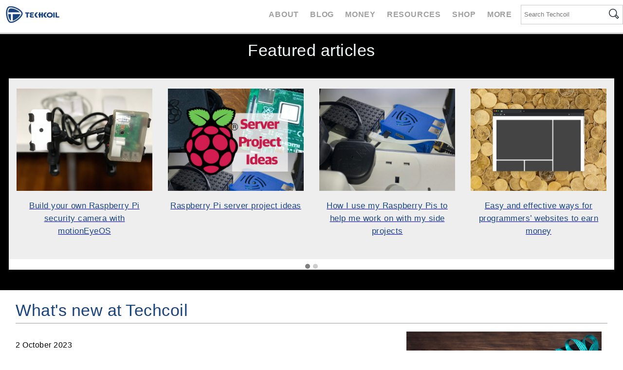

--- FILE ---
content_type: text/html; charset=UTF-8
request_url: https://www.techcoil.com/
body_size: 10899
content:

<!DOCTYPE html>
<html xmlns:og="http://opengraphprotocol.org/schema/" xmlns:fb="http://www.facebook.com/2008/fbml" lang="en-US">
<head>
		<title>Techcoil</title>
    <meta charset="UTF-8">
	<link rel="author" href="http://yeochaiheng.com"/>
  <link rel="apple-touch-icon" href="https://www.techcoil.com/ph/img/appletouchicon.png"/>
  <meta name="viewport" content="width=device-width, initial-scale=1">
  <style type="text/css">

	html, body {
		background-color: #FFF;
		font-size: 16px;
		font-family: "Open Sans", Helvetica, Geneva, Verdana,  sans-serif;
		/*height: 100%;*/
		letter-spacing: 0.5px;
		line-height: 150%;
		margin: 0;
		max-width: 100%;
		overflow-x: hidden;
		padding: 0;
		-webkit-overflow-scrolling: touch;
	}

	blockquote {
		background: #f9f9f9;
		border-left: 10px solid #ccc;
		margin: 1.5em 5px;
		padding: 0.5em 10px;
	}

	h1, h2, h3, h4, h5, h6 {
		color: #19447E;
		clear:both;
		font-weight: bold;
		line-height: 150%;
		margin-left: 0;
			margin-right: 0;
	}

	h1 {
			display: block;
			font-size: 2.66rem;
			font-weight: normal;
			margin-top: 0.88rem;
			margin-bottom: 0.88rem;
	}

	h2 {
			display: block;
			font-size: 2.128rem;
			font-weight: normal;
			margin-top: 0.7rem;
			margin-bottom: 0.7rem;
	}

	h3 {
			display: block;
			font-size: 1.70rem;
			font-weight: normal;
			margin-top: 0.56rem;
			margin-bottom: 0.56rem;
	}

	h4 {
			display: block;
			font-size: 1.36rem;
			font-weight: normal;
			margin-top: 1.36rem;
			margin-bottom: 1.33rem;

	}

	h5 {
			display: block;
			font-size: 1.088rem;
			font-weight: normal;
			margin-top: 0.36rem;
			margin-bottom: 0.36rem;
	}

	h6 {
			display: block;
			font-size: 0.87em;
			font-weight: normal;
			margin-top: 0.29em;
			margin-bottom: 0.29em;
	}

	ul {
		margin:0;
		padding:1rem 0;
	}

	span.screen-reader-text {
		display: none;
	}

	#ac-top {
		margin-top: 100px;
	}

	#main-header {
		background-color: #FFFFFF;
		border-bottom: 3px solid #d3d3d3;
		box-sizing: border-box;
		color: #FFF;
		position: fixed;
		top: 0;
		width: 100%;
		z-index: 5;
	}

	nav {
		overflow: auto;
		padding: 0;
	}

	nav #logo {
		display: inline-block;
		margin: 0;
	}

	section {
		margin: 1rem 2rem;
	}

	ul.main-nav-menu {
		display: inline-block;
		float: right;
		font-weight: 600;
		letter-spacing: 0.05rem;
		line-height: 150%;
		margin: 18px 0;
		overflow: auto;
		padding: 0;
		text-align: right;
		text-transform: uppercase;
	}

	ul.main-nav-menu li {
		display: inline-block;
		list-style-type: none;
		margin-right: 18px;
	}

	#icon-nav-main li.hamburger-icon {
		display: none;
	}

	ul.main-nav-menu a:link,
	ul.main-nav-menu a:visited,
	ul.main-nav-menu a:active {
		color: #A0A0A0;
		line-height: 150%;
		text-decoration: none;
	}

	ul.main-nav-menu a:hover {
		color: #19447E;
	}

	ul.main-nav-menu li.selected a {
		color: #19447E;
	}


	ul.submenu {
	    background-color: #FFF;
	    display:none;
	    float: left;
	    margin: 0;
	    overflow: auto;
	    padding: 0;
	    position: absolute;
	    z-index: 999;
	}

	ul.submenu li {
	    display: block;
	    margin: 1rem;
	    padding: 0;
	    text-align: left;
	}

	ul.submenu li a,
	ul.submenu li a:link,
	ul.submenu li a:active,
	ul.submenu li a:visited {
	    color: #A0A0A0;
	}

  ul.submenu li.selected a,
	ul.submenu li a:hover {
	    color: #19447E;
	}

	ul.main-nav-menu li.has-children:hover ul.submenu,
	ul.submenu:hover {
	    display: block;
	}

	#shop-submenu {
		margin-left: -7rem;
	}

	#more-submenu {
		margin-left: -2rem;
	}

	#icon-nav-main {
		user-select: none;
		-moz-user-select: none;
		-ms-user-select: none;
		-webkit-user-select: none;
	}

	#icon-nav-main li a {
		background-repeat: no-repeat;
		display: block;
		height: 24px;
		text-decoration: none;
		width: 24px;
	}

	#icon-nav-main li a:focus {
		outline: none;
	}

	nav .site-search {
		border: 1px solid #CCC;
		display: inline-block;
		float: right;
		margin: 10px 0;
	}

	nav .site-search input:focus,
	nav .site-search button:focus {
	    outline: none;
	}

	nav .site-search .search-field {
		background:none;
		border: none;
		border-color: transparent;
		float:left;
		font-size: 0.8rem;
		height: 36px;
		padding: 0 6px 0 6px;
		-webkit-appearance: none;
	}

	nav .site-search button {
		background:none;
		border: none;
		border-color: transparent;
		float:left;
		padding: 7px 7px 7px 0;
	}

	nav .site-search button img {
		cursor: pointer;
	}


	/* End nav*/

	main {
		background-color: #FFF;
		display: block;
		height: auto;
		float: none;
		margin-top: 67px;
		overflow: auto;
		position: relative;
	}

	main a,
	main a:active,
	main a:visited {
    color: #00E;
	}

	main a:hover {
		text-decoration: none;
	}

	main ul {
		margin: 0;
		padding: 0;
	}

	main ol {
		margin: 0;
		padding: 0.85rem;
	}

	main li {
		list-style-position: outside;
		margin: .5rem 1rem;
	}

	article {
		max-width: 100%;
		overflow: hidden;
	}

	article .call-to-action {
		text-align: right;
	}

	article .call-to-action a,
	article .call-to-action a:active,
	article .call-to-action a:visited {
		color: #A0A0A0;
		text-decoration: none;
		text-transform: uppercase;
	}

	article .call-to-action a:hover {
		color: #19447E;
	}

	h2 a, h2 a:active, h2 a:visited,
	h3 a, h3 a:active, h3 a:visited,
	h4 a, h4 a:active, h4 a:visited {
		color: #222;
		text-decoration: none;
	}

	h2 a:hover,
	h3 a:hover,
	h4 a:hover {
		text-decoration: underline;
	}

	#main-footer {
		background-color: #dbf0fd;
		overflow: auto;
	}

	#main-footer h4 {
			margin-bottom:0;
			text-transform: uppercase;
	}

	#main-footer li {
		display: inline-block;
		list-style-type: none;
		padding: 0 0 0.5rem 1rem;
		text-indent: -.8em;
	}

	#main-footer li::before {
		color:#FFA500;
		content: "• ";
	}

	#main-footer a:link,
	#main-footer a:visited,
	#main-footer a:active {
			color: #707070;
			text-decoration: none;
	}

	#main-footer a:hover {
		color: #19447E;
	}

	#copyright {
		clear: both;
		display: block;
		overflow:auto;
		text-align: center;
	}

	#copyright p {
		color: #19447E;
		font-size: 0.75rem;
		line-height: 150%;
		margin: 0.5rem;
	}

	#copyright a,
	#copyright a:active,
	#copyright a:visited {
		color: #0abab5;
	}

	#copyright a:hover {
		color: #0abab5;
	}

	.container,
	.medium-container,
	.small-container {
		margin: auto;
		overflow: visible;
	}

	.container fieldset,
	.medium-container fieldset,
	.small-container fieldset {
		border: none;
		margin: 0;
		max-width: 100%;
		padding: 0;
		width: 100%;
	}

	.container form,
	.medium-container form,
	.small-container form {
		max-width: 100%;
	}

	.container img,
	.medium-container img,
	.small-container img {
		max-width: 100%;
	}

	.container input,
	.medium-container input,
	.small-container input {
		border-radius: 5px;
		box-sizing: border-box;
		max-width: 100%;
	}

	.container input[type="submit"],
	.container input[type="button"],
	.medium-container input[type="submit"],
	.medium-container input[type="button"],
	.small-container input[type="submit"],
	.small-container input[type="button"] {
	    background-color: #19447E;
	    border: 1px solid #000000;
			border-radius: 5px;
	    color: #FFFFFF;
	    cursor: pointer;
	    font-size: 14px;
	    padding: 10px;
	}

	.container input[type="text"],
	.medium-container input[type="text"],
	.small-container input[type="text"] {
		font-size: 14px;
		padding: 10px;
	}

	.container input[type="submit"]:hover,
	.medium-container input[type="submit"]:hover,
	.small-container input[type="submit"]:hover {
		background-color: #800517;
	}

	.container label,
	.medium-container label,
	.small-container label {
		max-width: 100%;
	}

	.container table,
	.medium-container table,
	.small-container table {
		max-width: 100%;
	}

	.container textarea,
	.medium-container textarea,
	.small-container textarea {
		border-radius: 5px;
		box-sizing: border-box;
		max-width: 100%;
		width: 100%;
	}

	.col-1-1 {
		float: left;
		width: 100%;
	}

	.col-1-2 {
		float: left;
		width: 50%;
	}

	.col-1-3 {
		float: left;
		width: 33%;
	}

	.col-2-3 {
		float: left;
		width: 66%;
	}

	.col-1-4 {
		float: left;
		width: 25%;
	}

	.col-3-4 {
		float: left;
		width: 75%;
	}

	.col-1-5 {
		float: left;
		width: 20%;
	}

	.col-4-5 {
		float: left;
		width: 80%;
	}

	.col-1-6 {
		float: left;
		width: 16%;
	}

	.col-5-6 {
		float: left;
		width: 83%;
	}

	.marginate-left {
		margin-left: 15px;
	}

	.marginate-right {
		margin-right: 15px;
	}

	.center-aligned {
		text-align: center;
		margin: auto;
		padding: auto;
	}

	.clearfix:after {
		clear: both;
	  content: "";
	  display: block;
	  height: 0;
	  visibility: hidden;
	}

	.centralize {
		margin: auto;
		padding: auto;
	}

	img.align-left {
		float: left;
		margin: 1rem;
	}

	#social-sharing-buttons-list {
		list-style-type: none;
		margin: 1rem 0;
		padding: 0;
		text-align: center;
	}

	#social-sharing-buttons-list li {
		display: inline-block;
		margin: 0.5rem;
		padding 0;
	}

	#social-sharing-buttons-list li img {
		vertical-align: middle;
	}

	#social-sharing-buttons-list li a,
	#social-sharing-buttons-list li a:active,
	#social-sharing-buttons-list li a:link,
	#social-sharing-buttons-list li a:visited {
		border-radius: 5px;
		color: #FFF;
		display: block;
		padding: 0.5rem 1rem 0.5rem 0.5rem;
		text-decoration: none;
	}

	#social-sharing-buttons-list li.facebook a {
		background-color: #415E9B;
	}

	#social-sharing-buttons-list li.twitter a {
		background-color: #00ACED;
	}

	#social-sharing-buttons-list li.googleplus a {
		background-color: #DD4B39;
	}

	#social-sharing-buttons-list li.linkedin a {
		background-color: #007AB9;
	}

	#social-sharing-buttons-list li.pinterest a {
		background-color: #BD2026;
	}

	@media screen and (max-width: 380px) {

		html, body {
			font-size: 14px;
		}

		#icon-nav-main li a {
			display: block;
			text-decoration: none;
		}

		img.align-left {
			clear: both;
			display: block;
			float: none;
		}

		section {
			margin: 0.3rem;
		}

		nav .site-search .search-field {
			font-size: 0.6rem;
		}

	}

	@media screen and (max-width: 740px) {

		#shop-submenu, #more-submenu {
			margin-left: 0;
		}

		main {
			margin-top: 0;
		}

		section {
			margin: 0.5rem 1rem;
		}

		#main-header {
			position: relative;
		}

		#main-nav {
			display: block;
			overflow: auto;
		}

		ul.main-nav-menu {
			display: block;
			line-height: 24px;
			overflow: auto;
		}

		ul.main-nav-menu li.has-children,
    ul.main-nav-menu li.has-children a {
		    box-sizing: border-box;
		    display: block;
		    overflow: auto;
		    position: relative;
		}

		ul.submenu {
				display: block;
		    margin: 1rem;
				position: relative;
		}

		#icon-nav-main li.hamburger-icon {
			border: 1px solid #d3d3d3;
			border-radius: 6px;
			display: inline-block;
			margin-left: 0.5rem;
			text-align: center;
		}

		#icon-nav-main li.hamburger-icon a:hover {
			border: 1px solid #19447E;
			border-radius: 6px;
		}

		ul.volatile-nav-menu {
			display: none;
		}

		#word-nav-main {
			float: none;
			margin: 0;
			padding: 16px;
			text-align: left;
			-webkit-padding-start: 16px;
		}

		#word-nav-main li {
			border-top: 1px solid #d3d3d3;
			display: block;
			list-style-type: none;
			margin:0;
			padding: 8px 0 8px 0;
		}

		#word-nav-main li a {
			line-height: 21px;
		}

		.col-1-1,
		.col-1-2,
		.col-1-3,
		.col-2-3,
		.col-1-4,
		.col-3-4,
		.col-1-5,
		.col-4-5,
		.col-1-6,
		.col-5-6 {
			margin: 0 2%;
			width: 96%;
		}

		.marginate-left,
		.marginate-right {
			margin: 0;
		}

	}

	@media screen and (min-width: 800px ) {
		.small-container,
		.medium-container {
			width: 630px;
		}

	}

	@media screen and (min-width: 1300px) {
		.container {
			width: 1260px;
		}

		.medium-container {
			width: 800px;
		}

	}

	#featured-content {
      background-color: #000;
      overflow: auto;
    }

	#featured-content h2 {
		text-align: center;
	}

    #featured-content h2,
    #featured-content p {
      color: #F3FAFA;
    }

    #featured-content section {
			margin: 2rem 0.5rem;
		}

		#recent-content {
			margin: 1rem 0;
		}

		#recent-content h2 {
			border-bottom: 2px solid #CCC;
			margin: 1rem 0;
		}

		#recent-content h3 {
			margin-bottom: 2rem;
		}

		#recent-content article {
			margin: 1rem 1rem 0 0;
		}

		#recent-recommended-items .item {
			border-top: 1px solid #CCC;
			margin: 2rem 0;
		}

		article .call-to-action a,
		article .call-to-action a:active,
		article .call-to-action a:visited {
    	color: #A0A0A0;
    	text-decoration: none;
    	text-transform: uppercase;
		}

		#slider_276 .owl-dots {
			background-color: #FFF;
		}
    </style>
	
	<script src="https://www.techcoil.com/ph/js/jquery-1.11.0.js"></script>
<meta name='robots' content='max-image-preview:large' />
<link rel='dns-prefetch' href='//secure.gravatar.com' />
<link rel='dns-prefetch' href='//www.techcoil.com' />
<link rel='dns-prefetch' href='//v0.wordpress.com' />
<script type="text/javascript">
window._wpemojiSettings = {"baseUrl":"https:\/\/s.w.org\/images\/core\/emoji\/14.0.0\/72x72\/","ext":".png","svgUrl":"https:\/\/s.w.org\/images\/core\/emoji\/14.0.0\/svg\/","svgExt":".svg","source":{"concatemoji":"https:\/\/www.techcoil.com\/wp-includes\/js\/wp-emoji-release.min.js?ver=6.1.9"}};
/*! This file is auto-generated */
!function(e,a,t){var n,r,o,i=a.createElement("canvas"),p=i.getContext&&i.getContext("2d");function s(e,t){var a=String.fromCharCode,e=(p.clearRect(0,0,i.width,i.height),p.fillText(a.apply(this,e),0,0),i.toDataURL());return p.clearRect(0,0,i.width,i.height),p.fillText(a.apply(this,t),0,0),e===i.toDataURL()}function c(e){var t=a.createElement("script");t.src=e,t.defer=t.type="text/javascript",a.getElementsByTagName("head")[0].appendChild(t)}for(o=Array("flag","emoji"),t.supports={everything:!0,everythingExceptFlag:!0},r=0;r<o.length;r++)t.supports[o[r]]=function(e){if(p&&p.fillText)switch(p.textBaseline="top",p.font="600 32px Arial",e){case"flag":return s([127987,65039,8205,9895,65039],[127987,65039,8203,9895,65039])?!1:!s([55356,56826,55356,56819],[55356,56826,8203,55356,56819])&&!s([55356,57332,56128,56423,56128,56418,56128,56421,56128,56430,56128,56423,56128,56447],[55356,57332,8203,56128,56423,8203,56128,56418,8203,56128,56421,8203,56128,56430,8203,56128,56423,8203,56128,56447]);case"emoji":return!s([129777,127995,8205,129778,127999],[129777,127995,8203,129778,127999])}return!1}(o[r]),t.supports.everything=t.supports.everything&&t.supports[o[r]],"flag"!==o[r]&&(t.supports.everythingExceptFlag=t.supports.everythingExceptFlag&&t.supports[o[r]]);t.supports.everythingExceptFlag=t.supports.everythingExceptFlag&&!t.supports.flag,t.DOMReady=!1,t.readyCallback=function(){t.DOMReady=!0},t.supports.everything||(n=function(){t.readyCallback()},a.addEventListener?(a.addEventListener("DOMContentLoaded",n,!1),e.addEventListener("load",n,!1)):(e.attachEvent("onload",n),a.attachEvent("onreadystatechange",function(){"complete"===a.readyState&&t.readyCallback()})),(e=t.source||{}).concatemoji?c(e.concatemoji):e.wpemoji&&e.twemoji&&(c(e.twemoji),c(e.wpemoji)))}(window,document,window._wpemojiSettings);
</script>
<style type="text/css">
img.wp-smiley,
img.emoji {
	display: inline !important;
	border: none !important;
	box-shadow: none !important;
	height: 1em !important;
	width: 1em !important;
	margin: 0 0.07em !important;
	vertical-align: -0.1em !important;
	background: none !important;
	padding: 0 !important;
}
</style>
	<link rel='stylesheet' id='wp-block-library-css' href='https://www.techcoil.com/wp-includes/css/dist/block-library/style.min.css?ver=6.1.9' type='text/css' media='all' />
<style id='wp-block-library-inline-css' type='text/css'>
.has-text-align-justify{text-align:justify;}
</style>
<link rel='stylesheet' id='mediaelement-css' href='https://www.techcoil.com/wp-includes/js/mediaelement/mediaelementplayer-legacy.min.css?ver=4.2.17' type='text/css' media='all' />
<link rel='stylesheet' id='wp-mediaelement-css' href='https://www.techcoil.com/wp-includes/js/mediaelement/wp-mediaelement.min.css?ver=6.1.9' type='text/css' media='all' />
<link rel='stylesheet' id='classic-theme-styles-css' href='https://www.techcoil.com/wp-includes/css/classic-themes.min.css?ver=1' type='text/css' media='all' />
<style id='global-styles-inline-css' type='text/css'>
body{--wp--preset--color--black: #000000;--wp--preset--color--cyan-bluish-gray: #abb8c3;--wp--preset--color--white: #ffffff;--wp--preset--color--pale-pink: #f78da7;--wp--preset--color--vivid-red: #cf2e2e;--wp--preset--color--luminous-vivid-orange: #ff6900;--wp--preset--color--luminous-vivid-amber: #fcb900;--wp--preset--color--light-green-cyan: #7bdcb5;--wp--preset--color--vivid-green-cyan: #00d084;--wp--preset--color--pale-cyan-blue: #8ed1fc;--wp--preset--color--vivid-cyan-blue: #0693e3;--wp--preset--color--vivid-purple: #9b51e0;--wp--preset--gradient--vivid-cyan-blue-to-vivid-purple: linear-gradient(135deg,rgba(6,147,227,1) 0%,rgb(155,81,224) 100%);--wp--preset--gradient--light-green-cyan-to-vivid-green-cyan: linear-gradient(135deg,rgb(122,220,180) 0%,rgb(0,208,130) 100%);--wp--preset--gradient--luminous-vivid-amber-to-luminous-vivid-orange: linear-gradient(135deg,rgba(252,185,0,1) 0%,rgba(255,105,0,1) 100%);--wp--preset--gradient--luminous-vivid-orange-to-vivid-red: linear-gradient(135deg,rgba(255,105,0,1) 0%,rgb(207,46,46) 100%);--wp--preset--gradient--very-light-gray-to-cyan-bluish-gray: linear-gradient(135deg,rgb(238,238,238) 0%,rgb(169,184,195) 100%);--wp--preset--gradient--cool-to-warm-spectrum: linear-gradient(135deg,rgb(74,234,220) 0%,rgb(151,120,209) 20%,rgb(207,42,186) 40%,rgb(238,44,130) 60%,rgb(251,105,98) 80%,rgb(254,248,76) 100%);--wp--preset--gradient--blush-light-purple: linear-gradient(135deg,rgb(255,206,236) 0%,rgb(152,150,240) 100%);--wp--preset--gradient--blush-bordeaux: linear-gradient(135deg,rgb(254,205,165) 0%,rgb(254,45,45) 50%,rgb(107,0,62) 100%);--wp--preset--gradient--luminous-dusk: linear-gradient(135deg,rgb(255,203,112) 0%,rgb(199,81,192) 50%,rgb(65,88,208) 100%);--wp--preset--gradient--pale-ocean: linear-gradient(135deg,rgb(255,245,203) 0%,rgb(182,227,212) 50%,rgb(51,167,181) 100%);--wp--preset--gradient--electric-grass: linear-gradient(135deg,rgb(202,248,128) 0%,rgb(113,206,126) 100%);--wp--preset--gradient--midnight: linear-gradient(135deg,rgb(2,3,129) 0%,rgb(40,116,252) 100%);--wp--preset--duotone--dark-grayscale: url('#wp-duotone-dark-grayscale');--wp--preset--duotone--grayscale: url('#wp-duotone-grayscale');--wp--preset--duotone--purple-yellow: url('#wp-duotone-purple-yellow');--wp--preset--duotone--blue-red: url('#wp-duotone-blue-red');--wp--preset--duotone--midnight: url('#wp-duotone-midnight');--wp--preset--duotone--magenta-yellow: url('#wp-duotone-magenta-yellow');--wp--preset--duotone--purple-green: url('#wp-duotone-purple-green');--wp--preset--duotone--blue-orange: url('#wp-duotone-blue-orange');--wp--preset--font-size--small: 13px;--wp--preset--font-size--medium: 20px;--wp--preset--font-size--large: 36px;--wp--preset--font-size--x-large: 42px;--wp--preset--spacing--20: 0.44rem;--wp--preset--spacing--30: 0.67rem;--wp--preset--spacing--40: 1rem;--wp--preset--spacing--50: 1.5rem;--wp--preset--spacing--60: 2.25rem;--wp--preset--spacing--70: 3.38rem;--wp--preset--spacing--80: 5.06rem;}:where(.is-layout-flex){gap: 0.5em;}body .is-layout-flow > .alignleft{float: left;margin-inline-start: 0;margin-inline-end: 2em;}body .is-layout-flow > .alignright{float: right;margin-inline-start: 2em;margin-inline-end: 0;}body .is-layout-flow > .aligncenter{margin-left: auto !important;margin-right: auto !important;}body .is-layout-constrained > .alignleft{float: left;margin-inline-start: 0;margin-inline-end: 2em;}body .is-layout-constrained > .alignright{float: right;margin-inline-start: 2em;margin-inline-end: 0;}body .is-layout-constrained > .aligncenter{margin-left: auto !important;margin-right: auto !important;}body .is-layout-constrained > :where(:not(.alignleft):not(.alignright):not(.alignfull)){max-width: var(--wp--style--global--content-size);margin-left: auto !important;margin-right: auto !important;}body .is-layout-constrained > .alignwide{max-width: var(--wp--style--global--wide-size);}body .is-layout-flex{display: flex;}body .is-layout-flex{flex-wrap: wrap;align-items: center;}body .is-layout-flex > *{margin: 0;}:where(.wp-block-columns.is-layout-flex){gap: 2em;}.has-black-color{color: var(--wp--preset--color--black) !important;}.has-cyan-bluish-gray-color{color: var(--wp--preset--color--cyan-bluish-gray) !important;}.has-white-color{color: var(--wp--preset--color--white) !important;}.has-pale-pink-color{color: var(--wp--preset--color--pale-pink) !important;}.has-vivid-red-color{color: var(--wp--preset--color--vivid-red) !important;}.has-luminous-vivid-orange-color{color: var(--wp--preset--color--luminous-vivid-orange) !important;}.has-luminous-vivid-amber-color{color: var(--wp--preset--color--luminous-vivid-amber) !important;}.has-light-green-cyan-color{color: var(--wp--preset--color--light-green-cyan) !important;}.has-vivid-green-cyan-color{color: var(--wp--preset--color--vivid-green-cyan) !important;}.has-pale-cyan-blue-color{color: var(--wp--preset--color--pale-cyan-blue) !important;}.has-vivid-cyan-blue-color{color: var(--wp--preset--color--vivid-cyan-blue) !important;}.has-vivid-purple-color{color: var(--wp--preset--color--vivid-purple) !important;}.has-black-background-color{background-color: var(--wp--preset--color--black) !important;}.has-cyan-bluish-gray-background-color{background-color: var(--wp--preset--color--cyan-bluish-gray) !important;}.has-white-background-color{background-color: var(--wp--preset--color--white) !important;}.has-pale-pink-background-color{background-color: var(--wp--preset--color--pale-pink) !important;}.has-vivid-red-background-color{background-color: var(--wp--preset--color--vivid-red) !important;}.has-luminous-vivid-orange-background-color{background-color: var(--wp--preset--color--luminous-vivid-orange) !important;}.has-luminous-vivid-amber-background-color{background-color: var(--wp--preset--color--luminous-vivid-amber) !important;}.has-light-green-cyan-background-color{background-color: var(--wp--preset--color--light-green-cyan) !important;}.has-vivid-green-cyan-background-color{background-color: var(--wp--preset--color--vivid-green-cyan) !important;}.has-pale-cyan-blue-background-color{background-color: var(--wp--preset--color--pale-cyan-blue) !important;}.has-vivid-cyan-blue-background-color{background-color: var(--wp--preset--color--vivid-cyan-blue) !important;}.has-vivid-purple-background-color{background-color: var(--wp--preset--color--vivid-purple) !important;}.has-black-border-color{border-color: var(--wp--preset--color--black) !important;}.has-cyan-bluish-gray-border-color{border-color: var(--wp--preset--color--cyan-bluish-gray) !important;}.has-white-border-color{border-color: var(--wp--preset--color--white) !important;}.has-pale-pink-border-color{border-color: var(--wp--preset--color--pale-pink) !important;}.has-vivid-red-border-color{border-color: var(--wp--preset--color--vivid-red) !important;}.has-luminous-vivid-orange-border-color{border-color: var(--wp--preset--color--luminous-vivid-orange) !important;}.has-luminous-vivid-amber-border-color{border-color: var(--wp--preset--color--luminous-vivid-amber) !important;}.has-light-green-cyan-border-color{border-color: var(--wp--preset--color--light-green-cyan) !important;}.has-vivid-green-cyan-border-color{border-color: var(--wp--preset--color--vivid-green-cyan) !important;}.has-pale-cyan-blue-border-color{border-color: var(--wp--preset--color--pale-cyan-blue) !important;}.has-vivid-cyan-blue-border-color{border-color: var(--wp--preset--color--vivid-cyan-blue) !important;}.has-vivid-purple-border-color{border-color: var(--wp--preset--color--vivid-purple) !important;}.has-vivid-cyan-blue-to-vivid-purple-gradient-background{background: var(--wp--preset--gradient--vivid-cyan-blue-to-vivid-purple) !important;}.has-light-green-cyan-to-vivid-green-cyan-gradient-background{background: var(--wp--preset--gradient--light-green-cyan-to-vivid-green-cyan) !important;}.has-luminous-vivid-amber-to-luminous-vivid-orange-gradient-background{background: var(--wp--preset--gradient--luminous-vivid-amber-to-luminous-vivid-orange) !important;}.has-luminous-vivid-orange-to-vivid-red-gradient-background{background: var(--wp--preset--gradient--luminous-vivid-orange-to-vivid-red) !important;}.has-very-light-gray-to-cyan-bluish-gray-gradient-background{background: var(--wp--preset--gradient--very-light-gray-to-cyan-bluish-gray) !important;}.has-cool-to-warm-spectrum-gradient-background{background: var(--wp--preset--gradient--cool-to-warm-spectrum) !important;}.has-blush-light-purple-gradient-background{background: var(--wp--preset--gradient--blush-light-purple) !important;}.has-blush-bordeaux-gradient-background{background: var(--wp--preset--gradient--blush-bordeaux) !important;}.has-luminous-dusk-gradient-background{background: var(--wp--preset--gradient--luminous-dusk) !important;}.has-pale-ocean-gradient-background{background: var(--wp--preset--gradient--pale-ocean) !important;}.has-electric-grass-gradient-background{background: var(--wp--preset--gradient--electric-grass) !important;}.has-midnight-gradient-background{background: var(--wp--preset--gradient--midnight) !important;}.has-small-font-size{font-size: var(--wp--preset--font-size--small) !important;}.has-medium-font-size{font-size: var(--wp--preset--font-size--medium) !important;}.has-large-font-size{font-size: var(--wp--preset--font-size--large) !important;}.has-x-large-font-size{font-size: var(--wp--preset--font-size--x-large) !important;}
.wp-block-navigation a:where(:not(.wp-element-button)){color: inherit;}
:where(.wp-block-columns.is-layout-flex){gap: 2em;}
.wp-block-pullquote{font-size: 1.5em;line-height: 1.6;}
</style>
<link rel='stylesheet' id='jetpack_css-css' href='https://www.techcoil.com/wp-content/plugins/jetpack/css/jetpack.css?ver=11.5.3' type='text/css' media='all' />
<link rel="https://api.w.org/" href="https://www.techcoil.com/wp-json/" /><link rel="EditURI" type="application/rsd+xml" title="RSD" href="https://www.techcoil.com/xmlrpc.php?rsd" />
<link rel="wlwmanifest" type="application/wlwmanifest+xml" href="https://www.techcoil.com/wp-includes/wlwmanifest.xml" />
<meta name="generator" content="WordPress 6.1.9" />
<link rel='shortlink' href='https://wp.me/9DSRv' />
	<style>img#wpstats{display:none}</style>
		
<!-- Jetpack Open Graph Tags -->
<meta property="og:type" content="website" />
<meta property="og:title" content="Techcoil" />
<meta property="og:description" content="Guides, ideas, inspirations and recommendations in computer technology" />
<meta property="og:url" content="https://www.techcoil.com/" />
<meta property="og:site_name" content="Techcoil" />
<meta property="og:image" content="https://s0.wp.com/i/blank.jpg" />
<meta property="og:image:alt" content="" />
<meta property="og:locale" content="en_US" />

<!-- End Jetpack Open Graph Tags -->
	<link rel="pingback" href="https://www.techcoil.com/xmlrpc.php" />
	<link rel="stylesheet" type="text/css" media="all" href="https://www.techcoil.com/wp-content/themes/v4/style.css" />
	</head>
	<body>
		<header id="main-header">
			<nav id="main-nav" class="container" role="navigation">
				<div id="logo">
					<a href="/"><img src="https://www.techcoil.com/ph/img/logo.png" alt="Site logo"></a>
				</div>
				<ul id="icon-nav-main" class="main-nav-menu">
					<li class="hamburger-icon" title="Toggle more menu options"><a href="javascript:void(0);" onclick="toggleNavMenu()">&#9776;</a></li>
				</ul>
				<div class="site-search">
					<form role="search" method="get" class="search-form" action="https://www.techcoil.com/search">
							<span class="screen-reader-text">Search Techcoil for:</span>
							<input type="search" class="search-field" placeholder="Search Techcoil" name="q" title="Search Techcoil for" value=""/>
							<button type="submit" class="button"><span class="screen-reader-text">Submit</span>
								<img src="/ph/img/search-icon.png"/>
							</button>
					</form>
				</div>
				<ul id="word-nav-main" class="main-nav-menu volatile-nav-menu">
					<li >
						<a href="/about" title="About Techcoil">About</a>
					</li>
					<li class="has-children" >
						<a href="/blog">Blog</a>
						<ul class="submenu">
                <li ><a href="/blog/tag/software-development-operations/">DevOps</a></li>
                <li ><a href="/blog/tag/raspberry-pi/">Raspberry Pi</a></li>
                <li ><a href="/blog/tag/java/">Java</a></li>
                <li ><a href="/blog/tag/php/">PHP</a></li>
                <li ><a href="/blog/tag/python/">Python</a></li>
            </ul>
					</li>
					<li class="has-children">
						<a href="#Money">Money</a>
						<ul class="submenu">
							<li><a href="/how-we-make-money">How we make money</a></li>
							<li><a href="/blog/easy-and-effective-ways-for-programmers-websites-to-earn-money/">Easy and effective ways for programmers’ websites to earn money</a></li>
						</ul>
					</li>
					<li class="has-children">
						<a href="#Resources">Resources</a>
						<ul class="submenu">
                <li><a href="/things-that-you-should-consider-getting-if-you-are-a-computer-programmer">Things that you should consider getting if you are a computer programmer</a></li>
								<li><a href="/raspberry-pi-3-buying-guide">Raspberry Pi 3 buying guide</a></li>
								<li><a href="/raspberry-pi-3-project-ideas-for-programmers-software-engineers-software-developers-or-anyone-who-codes/">Raspberry Pi 3 project ideas for programmers, software engineers, software developers or anyone who codes</a></li>
								<li><a href="/raspbian-stretch-lite-project-ideas">Raspbian Stretch Lite project ideas</a></li>
						</ul>
					</li>
					<li class="has-children">
						<a href="/shop">Shop</a>
						<ul id="shop-submenu" class="submenu">
                <li><a href="/shop">Latest selections</a></li>
                <li><a href="/shop/for/gifts-for-programmers">Gifts for programmers</a></li>
                <li><a href="/shop/for/gifts-for-women">Gifts for women</a></li>
                <li><a href="/shop/for/gifts-for-men">Gifts for men</a></li>
                <li><a href="/shop/for/interesting-t-shirts">Interesting T-Shirts</a></li>
                <li><a href="/shop/for/travel-gears">Travel gears</a></li>
            </ul>
					</li>
					<li class="has-children">
						<a href="#More">More</a>
						<ul id="more-submenu" class="submenu">
							<li  ><a href="/books">Books</a></li>
							<li  ><a href="/proof-of-concepts">Proofs</a></li>
							<li  ><a href="/tools/">Tools</a></li>
            </ul>
					</li>
				</ul>
			</nav>


		</header>
		<main>
<div id="featured-content">
	<div class="container">
		<div class="col-1-1">
			<h2>Featured articles</h2>
			<section>
				<div class='black' style='background:rgba(0,0,0,0); border:solid 0px rgba(0,0,0,0); border-radius:0px; padding:0px 10px 10px 10px;'>
<div id='slider_276' class='owl-carousel sa_owl_theme owl-pagination-true autohide-arrows' data-slider-id='slider_276' style='visibility:hidden;'>
<div id='slider_276_slide02' class='sa_hover_container' style='padding:5% 5%; margin:0px 0%; background-color:rgb(238, 238, 238); min-height:340px; '><a href="https://www.techcoil.com/blog/how-to-setup-a-raspberry-pi-security-camera-with-motioneyeos/" title="Raspberry Pi security camera with motionEyeOS" target="_blank">
<div class="center-aligned">
<img src="https://www.techcoil.com/blog/wp-content/uploads/raspberry-pi-zero-w-and-raspberry-pi-2-3-camera-with-mobile-phone-clips.jpg" alt="Raspberry Pi Zero W and Raspberry Pi 2 3 camera with mobile phone clips" class="aligncenter size-full wp-image-278" />
<h5>Build your own Raspberry Pi security camera with motionEyeOS</h5>
</div>
</a>
</div>
<div id='slider_276_slide01' class='sa_hover_container' style='padding:5% 5%; margin:0px 0%; background-color:rgb(238, 238, 238); min-height:340px; '><a href="https://www.techcoil.com/raspberry-pi-server-project-ideas/" title="Raspberry Pi server project ideas" target="_blank">
<div class="center-aligned">
<img src="https://www.techcoil.com/wp-content/uploads/2019/09/Raspberry-Pi-Server-Projects-ideas.jpg" alt="Raspberry Pi Server Projects ideas" class="aligncenter size-full wp-image-278" />
<h5>Raspberry Pi server project ideas</h5>
</div>
</a>
</div>
<div id='slider_276_slide03' class='sa_hover_container' style='padding:5% 5%; margin:0px 0%; background-color:rgb(238, 238, 238); min-height:340px; '><a href="https://www.techcoil.com/blog/how-i-use-my-raspberry-pis-to-help-me-work-on-with-my-side-projects/" title="How I use my Raspberry Pis to help me work on with my side projects" target="_blank">
<div class="center-aligned">
<img src="https://www.techcoil.com/wp-content/uploads/2019/09/Raspberry-Pi-servers-with-power-extension.jpg" alt="Raspberry Pi servers with power extension" class="aligncenter size-full wp-image-277" />
<h5>How I use my Raspberry Pis to help me work on with my side projects</h5>
</div>
</a>
</div>
<div id='slider_276_slide04' class='sa_hover_container' style='padding:5% 5%; margin:0px 0%; background-color:rgb(238, 238, 238); min-height:340px; '><a href="https://www.techcoil.com/blog/easy-and-effective-ways-for-programmers-websites-to-earn-money/" title="Easy and effective ways for programmers’ websites to earn money" target="_blank">
<div class="center-aligned">
<img src="https://www.techcoil.com/wp-content/uploads/2019/09/sample-browser-window-on-pile-of-Euro-coins.jpg" alt="sample browser window on pile of Euro coins" class="aligncenter size-full wp-image-279" />
<h5>Easy and effective ways for programmers’ websites to earn money</h5>
</div>
</a>

</div>
<div id='slider_276_slide05' class='sa_hover_container' style='padding:5% 5%; margin:0px 0%; background-color:rgb(238, 238, 238); min-height:340px; '><a href="https://www.techcoil.com/blog/how-to-capture-the-northern-lights-with-an-entry-level-dslr/" title="How to capture the Northern Lights with an entry level DSLR" target="_blank">
<div class="center-aligned">
<img src="https://www.techcoil.com/blog/wp-content/uploads/photo-of-canon-500d-with-photo-of-aurora-lights-at-aurora-village-ivalo.jpg" alt="Photo of Canon 500D with photo of aurora lights at Aurora Village Ivalo" class="aligncenter"/>
<h5>How to capture the Northern Lights with an entry level DSLR</h5>
</div>
</a>

</div>
<div id='slider_276_slide06' class='sa_hover_container' style='padding:5% 5%; margin:0px 0%; background-color:rgb(238, 238, 238); min-height:340px; '><a href="https://www.techcoil.com/blog/how-i-setup-a-cctv-camera-with-raspberry-pi-zero-w-and-motioneyeos-image-for-home-surveillance/" title="How to setup a Raspberry Pi Zero W CCTV camera" target="_blank">
<div class="center-aligned">
<img src="https://www.techcoil.com/blog/wp-content/uploads/Raspberry-Pi-Zero-W-CCTV-held-by-mobile-phone-holder-clamped-to-desk.jpg" alt="Raspberry Pi Zero W CCTV held by mobile phone holder clamped to desk" class="aligncenter size-full wp-image-279" />
<h5>How to setup a Raspberry Pi Zero W CCTV camera</h5>
</div>
</a></div>
<div id='slider_276_slide07' class='sa_hover_container' style='padding:5% 5%; margin:0px 0%; background-color:rgb(238, 238, 238); min-height:340px; '><a href="https://www.techcoil.com/blog/how-to-host-a-wordpress-website-on-a-raspberry-pi-with-raspbian-buster-lite-and-nginx/" title="How to host a WordPress website on a Raspberry Pi with Raspbian Buster Lite and Nginx" target="_blank">
<div class="center-aligned">
<img src="https://www.techcoil.com/blog/wp-content/uploads/Banner-for-WordPress-on-Raspberry-Pi-with-RPi4B-as-backdrop.jpg" alt="How to host a WordPress website on a Raspberry Pi with Raspbian Buster Lite and Nginx" class="aligncenter size-full wp-image-278" />
<h5>How to host a WordPress website on a Raspberry Pi</h5>
</div>
</a>
</div>
</div>
</div>
<script type='text/javascript'>
	jQuery(document).ready(function() {
		jQuery('#slider_276').owlCarousel({
			responsive:{
				0:{ items:1 },
				480:{ items:2 },
				768:{ items:3 },
				980:{ items:4 },
				1200:{ items:4 },
				1500:{ items:4 }
			},
			autoplay : true,
			autoplayTimeout : 8000,
			autoplayHoverPause : true,
			smartSpeed : 200,
			fluidSpeed : 200,
			autoplaySpeed : 200,
			navSpeed : 200,
			dotsSpeed : 200,
			loop : true,
			nav : true,
			navText : ['Previous','Next'],
			dots : true,
			responsiveRefreshRate : 200,
			slideBy : 1,
			mergeFit : true,
			autoHeight : false,
			mouseDrag : false,
			touchDrag : true
		});
		jQuery('#slider_276').css('visibility', 'visible');
		var owl_goto = jQuery('#slider_276');
		jQuery('.slider_276_goto1').click(function(event){
			owl_goto.trigger('to.owl.carousel', 0);
		});
		jQuery('.slider_276_goto2').click(function(event){
			owl_goto.trigger('to.owl.carousel', 1);
		});
		jQuery('.slider_276_goto3').click(function(event){
			owl_goto.trigger('to.owl.carousel', 2);
		});
		jQuery('.slider_276_goto4').click(function(event){
			owl_goto.trigger('to.owl.carousel', 3);
		});
		jQuery('.slider_276_goto5').click(function(event){
			owl_goto.trigger('to.owl.carousel', 4);
		});
		jQuery('.slider_276_goto6').click(function(event){
			owl_goto.trigger('to.owl.carousel', 5);
		});
		jQuery('.slider_276_goto7').click(function(event){
			owl_goto.trigger('to.owl.carousel', 6);
		});
		var resize_276 = jQuery('.owl-carousel');
		resize_276.on('initialized.owl.carousel', function(e) {
			if (typeof(Event) === 'function') {
				window.dispatchEvent(new Event('resize'));
			} else {
				var evt = window.document.createEvent('UIEvents');
				evt.initUIEvent('resize', true, false, window, 0);
				window.dispatchEvent(evt);
			}
		});
	});
</script>
			</section>
		</div>
		</div>
	</div>
	<div id="recent-content">
		<div class="container">
			<section>
				<h2>What&apos;s new at Techcoil</h2>
				<div class="col-2-3">

				 <article>
					 <div class="post-date">
							2 October 2023					 </div>
					 <h3>
					 <a href="https://www.techcoil.com/blog/how-i-created-my-own-usb-powered-led-nightlight" title="Read: How I created my own USB powered LED nightlight">
					 How I created my own USB powered LED nightlight				 	 </a>
				 		</h3>
				 </article>
				 <article>
					 <div class="post-date">
							11 September 2023					 </div>
					 <h3>
					 <a href="https://www.techcoil.com/blog/how-to-add-an-inline-cord-switch-onto-the-cable-of-a-usb-powered-device" title="Read: How to add an inline cord switch onto the cable of a USB powered device">
					 How to add an inline cord switch onto the cable of a USB powered device				 	 </a>
				 		</h3>
				 </article>
				 <article>
					 <div class="post-date">
							26 October 2022					 </div>
					 <h3>
					 <a href="https://www.techcoil.com/blog/rendering-multiple-checkboxes-with-wtforms-and-bootstrap" title="Read: Rendering multiple checkboxes with WTForms and Bootstrap">
					 Rendering multiple checkboxes with WTForms and Bootstrap				 	 </a>
				 		</h3>
				 </article>
				 <article>
					 <div class="post-date">
							3 October 2022					 </div>
					 <h3>
					 <a href="https://www.techcoil.com/blog/how-to-make-your-own-usb-powered-led-lights" title="Read: How to make your own USB powered LED lights">
					 How to make your own USB powered LED lights				 	 </a>
				 		</h3>
				 </article>
				 <article>
					 <div class="post-date">
							27 May 2022					 </div>
					 <h3>
					 <a href="https://www.techcoil.com/blog/how-i-repaired-one-of-my-corrupted-git-repository-on-gogs-git-server" title="Read: How I repaired one of my corrupted git repository on gogs git server">
					 How I repaired one of my corrupted git repository on gogs git server				 	 </a>
				 		</h3>
				 </article>
				 <article>
					 <div class="post-date">
							22 December 2021					 </div>
					 <h3>
					 <a href="https://www.techcoil.com/blog/my-logitech-mx-master-2s-cursor-was-not-moving-on-my-computer-screen-and-how-i-made-it-work-again" title="Read: My Logitech MX Master 2S cursor was not moving on my computer screen and how I made it work again">
					 My Logitech MX Master 2S cursor was not moving on my computer screen and how I made it work again				 	 </a>
				 		</h3>
				 </article>
				 <article>
					 <div class="post-date">
							20 September 2021					 </div>
					 <h3>
					 <a href="https://www.techcoil.com/blog/installing-netflix-app-on-a-chinese-made-projector-device-running-android" title="Read: Installing Netflix app on a Chinese made projector device running Android">
					 Installing Netflix app on a Chinese made projector device running Android				 	 </a>
				 		</h3>
				 </article>
				 <article>
					 <div class="post-date">
							31 May 2021					 </div>
					 <h3>
					 <a href="https://www.techcoil.com/blog/how-to-minimise-payment-fraud-on-your-e-commerce-store" title="Read: How to minimise payment fraud on your e-commerce store">
					 How to minimise payment fraud on your e-commerce store				 	 </a>
				 		</h3>
				 </article>
				 <article>
					 <div class="post-date">
							19 April 2021					 </div>
					 <h3>
					 <a href="https://www.techcoil.com/blog/how-to-use-your-raspberry-pi-for-python-development" title="Read: How to use your Raspberry Pi for Python development">
					 How to use your Raspberry Pi for Python development				 	 </a>
				 		</h3>
				 </article>
				 <article>
					 <div class="post-date">
							24 February 2021					 </div>
					 <h3>
					 <a href="https://www.techcoil.com/blog/how-to-get-an-access-token-to-integrate-with-paypal-rest-apis-in-python" title="Read: How to get an Access Token to integrate with PayPal REST APIs in Python">
					 How to get an Access Token to integrate with PayPal REST APIs in Python				 	 </a>
				 		</h3>
				 </article>
					<article>
					<div class="call-to-action">
						<a href="/blog" title="Visit blog">Visit blog &rarr;</a>
					</div>
					</article>
				</div>
				<div class="col-1-3">
					<a href="/shop" title="Get some gift ideas" target="_blank">
			      <img src="/ph/img/prompt-for-gift-ideas.jpg" scale="0">
			    </a>
					<div id="recent-recommended-items">

					</div>
				</div>
			</section>
		</div>
	</div>
</div>

	</main>
	<footer id="main-footer">
	<nav class="container">
		<div class="col-1-1">
			<section>
				<a href="/"><img src="/ph/img/logo.png" alt="Site logo"></a>
				<ul>
					<li><a href="/about/" title="Find out more about Techcoil">About</a></li>
					<li><a href="/blog/" title="Check out our blog entries">Blog</a></li>
					<li><a href="/how-we-make-money/" title="Find out how we make money">How we make money</a></li>
					<li><a href="/blog/tag/raspberry-pi/" title="Raspberry Pi Ideas">Raspberry Pi Ideas</a></li>
					<li><a href="/blog/tag/python/" title="Python Tutorials">Python Tutorials</a></li>
					<li><a href="/shop/" title="Find some gift ideas here">Shop</a></li>
					<li><a href="/things-that-you-should-consider-getting-if-you-are-a-computer-programmer/" title="Recommendations for programmers">Recommendations for programmers</a></li>
				</ul>
			</section>
		</div>
		<div class="col-1-1">
			<section>
					<h4>Follow us</h4>
					<a href="https://www.facebook.com/Techcoil" rel="nofollow noopener" target="_blank" title="Follow Techcoil on Facebook">
						<img src="https://www.techcoil.com/ph/img/3rd-party/social-icons/Facebook.png" alt="Facebook icon"/>
					</a>
					<a href="https://twitter.com/Techcoil_com" rel="nofollow noopener" target="_blank" title="Follow Techcoil on Twitter">
						<img src="https://www.techcoil.com/ph/img/3rd-party/social-icons/Twitter.png" alt="Twitter icon"/>
					</a>
					<a href="https://www.pinterest.com/techcoil" rel="nofollow noopener" target="_blank" title="Follow Techcoil on Pinterest">
						<img src="https://www.techcoil.com/ph/img/3rd-party/social-icons/Pinterest.png" alt="Pinterest icon"/>
					</a>
			</section>
		</div>
	</nav>
</footer>
<div id="copyright">
	<div class="container">
	<p>
	© 2010 - 2023 Techcoil.com: All Rights Reserved / <a href="/disclaimer">Disclaimer</a>
	</p>
	</div>
</div>
	<script defer type="text/javascript" src="https://www.techcoil.com/ph/js/two_most_recent_recommendations.js"></script>
		<script defer type="text/javascript" src="https://www.techcoil.com/ph/js/sticky_sidebar.js"></script>
<link rel='stylesheet' id='owl_carousel_css-css' href='https://www.techcoil.com/wp-content/plugins/slide-anything/owl-carousel/owl.carousel.css?ver=2.2.1.1' type='text/css' media='all' />
<link rel='stylesheet' id='owl_theme_css-css' href='https://www.techcoil.com/wp-content/plugins/slide-anything/owl-carousel/sa-owl-theme.css?ver=2.0' type='text/css' media='all' />
<link rel='stylesheet' id='owl_animate_css-css' href='https://www.techcoil.com/wp-content/plugins/slide-anything/owl-carousel/animate.min.css?ver=2.0' type='text/css' media='all' />
<link rel='stylesheet' id='lightgallery_css-css' href='https://www.techcoil.com/wp-content/plugins/slide-anything/lightgallery/css/lightgallery.css?ver=2.5.0' type='text/css' media='all' />
<link rel='stylesheet' id='lightgallery_bundle_css-css' href='https://www.techcoil.com/wp-content/plugins/slide-anything/lightgallery/css/lightgallery-bundle.min.css?ver=2.5.0' type='text/css' media='all' />
<script type='text/javascript' src='https://www.techcoil.com/wp-includes/js/jquery/jquery.min.js?ver=3.6.1' id='jquery-core-js'></script>
<script type='text/javascript' src='https://www.techcoil.com/wp-includes/js/jquery/jquery-migrate.min.js?ver=3.3.2' id='jquery-migrate-js'></script>
<script type='text/javascript' src='https://www.techcoil.com/wp-content/plugins/slide-anything/owl-carousel/owl.carousel.min.js?ver=2.2.1' id='owl_carousel_js-js'></script>
<script type='text/javascript' src='https://www.techcoil.com/wp-content/plugins/slide-anything/js/jquery.mousewheel.min.js?ver=3.1.13' id='mousewheel_js-js'></script>
<script type='text/javascript' src='https://www.techcoil.com/wp-content/plugins/slide-anything/owl-carousel/owl.carousel2.thumbs.min.js?ver=0.1.8' id='owl_thumbs_js-js'></script>
<script type='text/javascript' src='https://www.techcoil.com/wp-content/plugins/slide-anything/lightgallery/lightgallery.min.js?ver=2.5.0' id='lightgallery_js-js'></script>
<script type='text/javascript' src='https://www.techcoil.com/wp-content/plugins/slide-anything/lightgallery/plugins/video/lg-video.min.js?ver=2.5.0' id='lightgallery_video_js-js'></script>
<script type='text/javascript' src='https://www.techcoil.com/wp-content/plugins/slide-anything/lightgallery/plugins/zoom/lg-zoom.min.js?ver=2.5.0' id='lightgallery_zoom_js-js'></script>
<script type='text/javascript' src='https://www.techcoil.com/wp-content/plugins/slide-anything/lightgallery/plugins/autoplay/lg-autoplay.min.js?ver=2.5.0' id='lightgallery_autoplay_js-js'></script>
<script type='text/javascript' src='https://www.techcoil.com/wp-content/plugins/slide-anything/lightgallery/player.min.js?ver=2.17.1' id='vimeo_player_js-js'></script>
	<script src='https://stats.wp.com/e-202604.js' defer></script>
	<script>
		_stq = window._stq || [];
		_stq.push([ 'view', {v:'ext',blog:'142492709',post:'0',tz:'8',srv:'www.techcoil.com',j:'1:11.5.3'} ]);
		_stq.push([ 'clickTrackerInit', '142492709', '0' ]);
	</script><script defer type="text/javascript">
		function toggleNavMenu() {
				document.getElementById("word-nav-main").classList.toggle("volatile-nav-menu");
		}

		var WebPage = {
			requestUri: '/',
			vuid: '8704f271b76172046e3b182d51b25e46',
			postData: function(url, dataObj, successHandler, errorHandler) {
				dataObj['sourceUri'] = this.requestUri;
				dataObj['vuid'] = this.vuid;
				$.post(url, dataObj, successHandler).fail(errorHandler);
			}
		};

</script>
<script defer src="https://www.techcoil.com/ph/js/main.js"></script>
<script src="//z-na.amazon-adsystem.com/widgets/onejs?MarketPlace=US&adInstanceId=3ff63c43-71e8-4301-836a-c6d4f35177e5" async></script>
	</body>
</html>



--- FILE ---
content_type: text/css
request_url: https://www.techcoil.com/wp-content/themes/v4/style.css
body_size: 650
content:
#wpadminbar {
	margin-top: 69px;
	z-index: 2;
}

#social-site-links-container {
	background-color: #EDF8FF;
	border-radius: 2px;
	text-align: center;
}

#social-site-links-container .links-wrapper {
	margin: 2rem;
}

#social-site-links-container a {
	text-decoration: none;
}

#search-textfield {
	-webkit-appearance: none;
  background-color: #E8E8E8;
  border: 1px solid #CCCCCC;
	display: block;
  font-size: 16px;
  line-height: 24px;
  height: 36px;
  width: 100%;
}

#searchsubmit {
    -webkit-appearance: none;
    background: none;
    background-color: #19447E;
    border: 1px solid #000000;
    color: #FFFFFF;
    cursor: pointer;
    float: right;
    font-family: Arial, Helvetica, sans-serif;
    font-size: 14px;
    font-weight: bold;
    padding: 14px;
    margin-top: 10px;
}

.pagination {
	margin: 10px 20px;
	overflow: auto;
}

.pagination .viewAllPostsControl {
	margin: 0 20px 20px 20px;
}

.pagination h3 {
	font-weight: normal;
	margin-bottom: 5px;
}

.container .pagination a,
.container .pagination a:active,
.container .pagination a:visited {
	background-color: #19447E;
  border-radius:5px;
	color: #FFFFFF;
	display:block;
	float: left;
	font-size: 12px;
	line-height: 18px;
	margin-left: 3px;
	padding: 5px 10px;
	text-decoration: none;
}

.container .pagination a:hover {
	background-color: #800517;
}

.container .pagination .current {
	color: #19447E;
	display:block;
	float: left;
	font-size: 12px;
	font-weight: bold;
	line-height: 18px;
	margin-left: 5px;
	padding: 5px;
}

.container .pagination .buttons {
	margin-bottom: 15px;
	overflow: auto;
}

img.alignnone {
    float:none; margin: 5px 0 5px 0;
}

img.alignleft {
    float:left;
    margin: 5px 10px 5px 0px;
}

img.aligncenter {
    display:block;
    float:none;
    margin: 5px auto;
}

img.alignright {
    float:right;
    margin: 5px 0 5px 10px;
}

a.amz-button,
a.amz-button:active,
a.amz-button:link,
a.amz-button:visited {
    background-color: #FFB84C;
    border-radius: 0.3rem;
    color: #FFF;
    display: inline-block;
    padding: 0.6rem;
    text-decoration: none;
}

a.amz-button:hover {
    background-color: #FF9900;
}

@media screen and (max-width: 740px) {

	#wpadminbar {
		margin: 0;
	}

}


--- FILE ---
content_type: application/javascript
request_url: https://www.techcoil.com/ph/js/two_most_recent_recommendations.js
body_size: 349
content:
function two_most_recent_recommendations_init() {

    if (window.jQuery) {
        jQuery(document).ready(function() {
            jQuery.get( "/api/v1/shop/items?per_page=2&page=1", function( data ) {

                $recentRecommendedItems = $( "#recent-recommended-items" );
                var items = data.items;
            
                $.each(items, function(array_index, item) {
                    $itemContainer = $('<div/>').addClass('item');
            
                    $itemTitle = $('<h3/>')
            
                    $itemLink = $('<a/>', {
                        'href': item.item_url,
                        'target': '_blank'
                    }).text(item.title);
            
                    $itemLink.appendTo($itemTitle)
                    $itemTitle.appendTo($itemContainer);
            
                    $itemImage = $('<img/>', {
                        'src': item.image_url,
                        'alt': 'Image for ' + item.title
                    });
            
                    $itemReferralLink = $('<a/>', {
                        'href': item.referral_url,
                        'target': '_blank'
                    })
                    $itemImage.appendTo($itemReferralLink)
                    $itemReferralLink.appendTo($itemContainer)
            
                    $itemContainer.appendTo($recentRecommendedItems)
            
                });
            });
        });
    }
    else {
        setTimeout(two_most_recent_recommendations_init, 50);
    }
}
two_most_recent_recommendations_init();